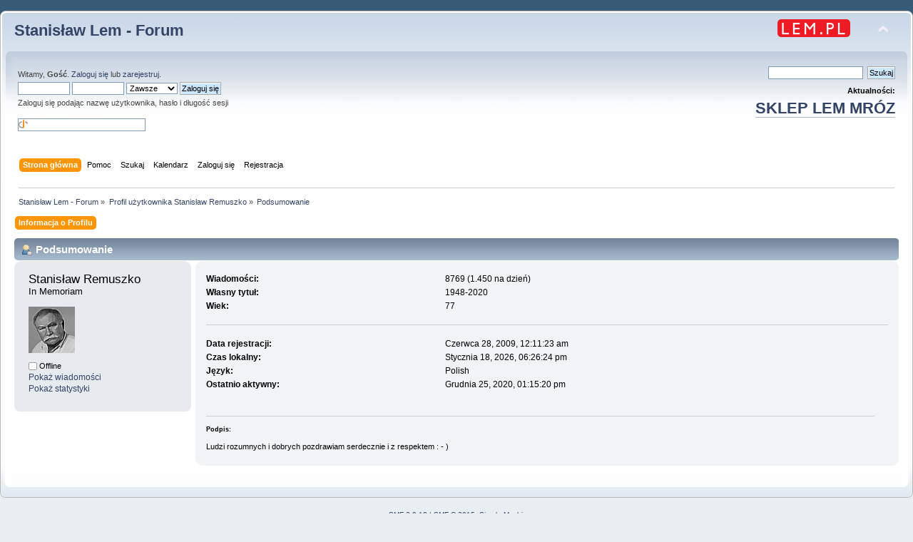

--- FILE ---
content_type: text/html; charset=UTF-8
request_url: https://forum.lem.pl/index.php?PHPSESSID=a1d23acfc9cab550d820f51a42fa8b41&action=profile;area=summary;u=2642
body_size: 3239
content:
<!DOCTYPE html PUBLIC "-//W3C//DTD XHTML 1.0 Transitional//EN" "http://www.w3.org/TR/xhtml1/DTD/xhtml1-transitional.dtd">
<html xmlns="http://www.w3.org/1999/xhtml">
<head>
	<link rel="stylesheet" type="text/css" href="https://forum.lem.pl/Themes/default/css/index.css?fin20" />
	<link rel="stylesheet" type="text/css" href="https://forum.lem.pl/Themes/default/css/responsive.css?fin20" />
	<link rel="stylesheet" type="text/css" href="https://forum.lem.pl/Themes/default/css/webkit.css" />
	<script type="text/javascript" src="https://forum.lem.pl/Themes/default/scripts/script.js?fin20"></script>
	<script type="text/javascript" src="https://forum.lem.pl/Themes/default/scripts/theme.js?fin20"></script>
	<script type="text/javascript"><!-- // --><![CDATA[
		var smf_theme_url = "https://forum.lem.pl/Themes/default";
		var smf_default_theme_url = "https://forum.lem.pl/Themes/default";
		var smf_images_url = "https://forum.lem.pl/Themes/default/images";
		var smf_scripturl = "https://forum.lem.pl/index.php?PHPSESSID=a1d23acfc9cab550d820f51a42fa8b41&amp;";
		var smf_iso_case_folding = false;
		var smf_charset = "UTF-8";
		var ajax_notification_text = "Ładowanie...";
		var ajax_notification_cancel_text = "Anuluj";
	// ]]></script>
	<meta http-equiv="Content-Type" content="text/html; charset=UTF-8" />
	<meta name="description" content="Profil użytkownika Stanisław Remuszko" />
	<meta name="keywords" content="Lem, Solaris" />
	<title>Profil użytkownika Stanisław Remuszko</title>
	<meta name="viewport" content="width=device-width, initial-scale=1" />
	<link rel="canonical" href="https://forum.lem.pl/index.php?action=profile;u=2642" />
	<link rel="help" href="https://forum.lem.pl/index.php?PHPSESSID=a1d23acfc9cab550d820f51a42fa8b41&amp;action=help" />
	<link rel="search" href="https://forum.lem.pl/index.php?PHPSESSID=a1d23acfc9cab550d820f51a42fa8b41&amp;action=search" />
	<link rel="contents" href="https://forum.lem.pl/index.php?PHPSESSID=a1d23acfc9cab550d820f51a42fa8b41&amp;" />
	<link rel="alternate" type="application/rss+xml" title="Stanisław Lem - Forum - RSS" href="https://forum.lem.pl/index.php?PHPSESSID=a1d23acfc9cab550d820f51a42fa8b41&amp;type=rss;action=.xml" />
	<script type="text/javascript">
		(function(i,s,o,g,r,a,m){i['GoogleAnalyticsObject']=r;i[r]=i[r]||function(){
			(i[r].q=i[r].q||[]).push(arguments)},i[r].l=1*new Date();a=s.createElement(o),
			m=s.getElementsByTagName(o)[0];a.async=1;a.src=g;m.parentNode.insertBefore(a,m)
		})(window,document,'script','//www.google-analytics.com/analytics.js','ga');

		ga('create', 'UA-61978039-1', 'forum.lem.pl');
		ga('send', 'pageview');
	</script>
	<link rel="stylesheet" type="text/css" href="https://forum.lem.pl/Themes/default/css/BBCode-YouTube2.css" />
</head>
<body>
	<div id="header"><div class="frame">
		<div id="top_section">
			<h1 class="forumtitle">
				<a href="https://forum.lem.pl/index.php?PHPSESSID=a1d23acfc9cab550d820f51a42fa8b41&amp;">Stanisław Lem - Forum</a>
			</h1>
			<img id="upshrink" src="https://forum.lem.pl/Themes/default/images/upshrink.png" alt="*" title="Zmniejsz lub zwiększ nagłówek." style="display: none;" />
			<a href="http://lem.pl" title="main site"><img id="smflogo" src="https://forum.lem.pl/Themes/default/images/lem_pl.png" alt="main page" title="lem.pl" /></a>
		</div>
		<div id="upper_section" class="middletext">
			<div class="user">
				<script type="text/javascript" src="https://forum.lem.pl/Themes/default/scripts/sha1.js"></script>
				<form id="guest_form" action="https://forum.lem.pl/index.php?PHPSESSID=a1d23acfc9cab550d820f51a42fa8b41&amp;action=login2" method="post" accept-charset="UTF-8"  onsubmit="hashLoginPassword(this, '8ee3280202aedb8a41476c670965c2f0');">
					<div class="info">Witamy, <strong>Gość</strong>. <a href="https://forum.lem.pl/index.php?PHPSESSID=a1d23acfc9cab550d820f51a42fa8b41&amp;action=login">Zaloguj się</a> lub <a href="https://forum.lem.pl/index.php?PHPSESSID=a1d23acfc9cab550d820f51a42fa8b41&amp;action=register">zarejestruj</a>.</div>
					<input type="text" name="user" size="10" class="input_text" />
					<input type="password" name="passwrd" size="10" class="input_password" />
					<select name="cookielength">
						<option value="60">1 Godzina</option>
						<option value="1440">1 Dzień</option>
						<option value="10080">1 Tydzień</option>
						<option value="43200">1 Miesiąc</option>
						<option value="-1" selected="selected">Zawsze</option>
					</select>
					<input type="submit" value="Zaloguj się" class="button_submit" /><br />
					<div class="info">Zaloguj się podając nazwę użytkownika, hasło i długość sesji</div>
					<br /><input type="text" name="openid_identifier" id="openid_url" size="25" class="input_text openid_login" />
					<input type="hidden" name="hash_passwrd" value="" /><input type="hidden" name="c51c7074" value="8ee3280202aedb8a41476c670965c2f0" />
				</form>
			</div>
			<div class="news normaltext">

				<form id="search_form" action="https://forum.lem.pl/index.php?PHPSESSID=a1d23acfc9cab550d820f51a42fa8b41&amp;action=search2" method="post" accept-charset="UTF-8">
					<input type="text" name="search" value="" class="input_text" />&nbsp;
					<input type="submit" name="submit" value="Szukaj" class="button_submit" />
					<input type="hidden" name="advanced" value="0" /></form>
				<h2 style="margin-bottom: 1em;">Aktualności: </h2>
				<p  style="font-size:200%;font-weight:600;"><a href="https://allegoria.pl" class="bbc_link" target="_blank" rel="noopener noreferrer">SKLEP LEM MRÓZ</a><br /></p>
			</div>
		</div>
		<br class="clear" />
		<script type="text/javascript"><!-- // --><![CDATA[
			var oMainHeaderToggle = new smc_Toggle({
				bToggleEnabled: true,
				bCurrentlyCollapsed: false,
				aSwappableContainers: [
					'upper_section'
				],
				aSwapImages: [
					{
						sId: 'upshrink',
						srcExpanded: smf_images_url + '/upshrink.png',
						altExpanded: 'Zmniejsz lub zwiększ nagłówek.',
						srcCollapsed: smf_images_url + '/upshrink2.png',
						altCollapsed: 'Zmniejsz lub zwiększ nagłówek.'
					}
				],
				oThemeOptions: {
					bUseThemeSettings: false,
					sOptionName: 'collapse_header',
					sSessionVar: 'c51c7074',
					sSessionId: '8ee3280202aedb8a41476c670965c2f0'
				},
				oCookieOptions: {
					bUseCookie: true,
					sCookieName: 'upshrink'
				}
			});
		// ]]></script>
		<div id="main_menu">
			<ul class="dropmenu" id="menu_nav">
				<li id="button_home">
					<a class="active firstlevel" href="https://forum.lem.pl/index.php?PHPSESSID=a1d23acfc9cab550d820f51a42fa8b41&amp;">
						<span class="responsive_menu home"></span>

						<span class="last firstlevel">Strona główna</span>
					</a>
				</li>
				<li id="button_help">
					<a class="firstlevel" href="https://forum.lem.pl/index.php?PHPSESSID=a1d23acfc9cab550d820f51a42fa8b41&amp;action=help">
						<span class="responsive_menu help"></span>

						<span class="firstlevel">Pomoc</span>
					</a>
				</li>
				<li id="button_search">
					<a class="firstlevel" href="https://forum.lem.pl/index.php?PHPSESSID=a1d23acfc9cab550d820f51a42fa8b41&amp;action=search">
						<span class="responsive_menu search"></span>

						<span class="firstlevel">Szukaj</span>
					</a>
				</li>
				<li id="button_calendar">
					<a class="firstlevel" href="https://forum.lem.pl/index.php?PHPSESSID=a1d23acfc9cab550d820f51a42fa8b41&amp;action=calendar">
						<span class="responsive_menu calendar"></span>

						<span class="firstlevel">Kalendarz</span>
					</a>
				</li>
				<li id="button_login">
					<a class="firstlevel" href="https://forum.lem.pl/index.php?PHPSESSID=a1d23acfc9cab550d820f51a42fa8b41&amp;action=login">
						<span class="responsive_menu login"></span>

						<span class="firstlevel">Zaloguj się</span>
					</a>
				</li>
				<li id="button_register">
					<a class="firstlevel" href="https://forum.lem.pl/index.php?PHPSESSID=a1d23acfc9cab550d820f51a42fa8b41&amp;action=register">
						<span class="responsive_menu register"></span>

						<span class="last firstlevel">Rejestracja</span>
					</a>
				</li>
			</ul>
		</div>
		<br class="clear" />
	</div></div>
	<div id="content_section"><div class="frame">
		<div id="main_content_section">
	<div class="navigate_section">
		<ul>
			<li>
				<a href="https://forum.lem.pl/index.php?PHPSESSID=a1d23acfc9cab550d820f51a42fa8b41&amp;"><span>Stanisław Lem - Forum</span></a> &#187;
			</li>
			<li>
				<a href="https://forum.lem.pl/index.php?PHPSESSID=a1d23acfc9cab550d820f51a42fa8b41&amp;action=profile;u=2642"><span>Profil użytkownika Stanisław Remuszko</span></a> &#187;
			</li>
			<li class="last">
				<a href="https://forum.lem.pl/index.php?PHPSESSID=a1d23acfc9cab550d820f51a42fa8b41&amp;action=profile;u=2642;area=summary"><span>Podsumowanie</span></a>
			</li>
		</ul>
	</div>
<div id="admin_menu">
	<ul class="dropmenu" id="dropdown_menu_1">
			<li><a class="active firstlevel" href="#"><span class="firstlevel">Informacja o Profilu</span></a>
				<ul>
					<li>
						<a class="chosen" href="https://forum.lem.pl/index.php?PHPSESSID=a1d23acfc9cab550d820f51a42fa8b41&amp;action=profile;area=summary;u=2642"><span>Podsumowanie</span></a>
					</li>
					<li>
						<a href="https://forum.lem.pl/index.php?PHPSESSID=a1d23acfc9cab550d820f51a42fa8b41&amp;action=profile;area=statistics;u=2642"><span>Pokaż statystyki</span></a>
					</li>
					<li>
						<a href="https://forum.lem.pl/index.php?PHPSESSID=a1d23acfc9cab550d820f51a42fa8b41&amp;action=profile;area=showposts;u=2642"><span>Pokaż wiadomości...</span></a>
						<ul>
							<li>
								<a href="https://forum.lem.pl/index.php?PHPSESSID=a1d23acfc9cab550d820f51a42fa8b41&amp;action=profile;area=showposts;sa=messages;u=2642"><span>Wiadomości</span></a>
							</li>
							<li>
								<a href="https://forum.lem.pl/index.php?PHPSESSID=a1d23acfc9cab550d820f51a42fa8b41&amp;action=profile;area=showposts;sa=topics;u=2642"><span>Pokaż wątki</span></a>
							</li>
							<li>
								<a href="https://forum.lem.pl/index.php?PHPSESSID=a1d23acfc9cab550d820f51a42fa8b41&amp;action=profile;area=showposts;sa=attach;u=2642"><span>Pokaż załączniki</span></a>
							</li>
						</ul>
					</li>
				</ul>
			</li>
	</ul>
</div>
<div id="admin_content">
	<script type="text/javascript" src="https://forum.lem.pl/Themes/default/scripts/profile.js"></script>
	<script type="text/javascript"><!-- // --><![CDATA[
		disableAutoComplete();
	// ]]></script>
<div id="profileview" class="flow_auto">
	<div class="cat_bar">
		<h3 class="catbg">
			<span class="ie6_header floatleft"><img src="https://forum.lem.pl/Themes/default/images/icons/profile_sm.gif" alt="" class="icon" />Podsumowanie</span>
		</h3>
	</div>
	<div id="basicinfo">
		<div class="windowbg">
			<span class="topslice"><span></span></span>
			<div class="content flow_auto">
				<div class="username"><h4>Stanisław Remuszko <span class="position">In Memoriam</span></h4></div>
				<img class="avatar" src="http://i.imgur.com/1ulBSNQ.jpg" width="65" height="65" alt="" />
				<ul class="reset">
				
				
				
				
			</ul>
			<span id="userstatus"><img src="https://forum.lem.pl/Themes/default/images/useroff.gif" alt="Offline" align="middle" /><span class="smalltext"> Offline</span>
				</span>
				<p id="infolinks">
					<a href="https://forum.lem.pl/index.php?PHPSESSID=a1d23acfc9cab550d820f51a42fa8b41&amp;action=profile;area=showposts;u=2642">Pokaż wiadomości</a><br />
					<a href="https://forum.lem.pl/index.php?PHPSESSID=a1d23acfc9cab550d820f51a42fa8b41&amp;action=profile;area=statistics;u=2642">Pokaż statystyki</a>
				</p>
			</div>
			<span class="botslice"><span></span></span>
		</div>
	</div>
	<div id="detailedinfo">
		<div class="windowbg2">
			<span class="topslice"><span></span></span>
			<div class="content">
				<dl>
					<dt>Wiadomości: </dt>
					<dd>8769 (1.450 na dzień)</dd>
					<dt>Własny tytuł: </dt>
					<dd>1948-2020</dd>
					<dt>Wiek:</dt>
					<dd>77</dd>
				</dl>
				<dl class="noborder">
					<dt>Data rejestracji: </dt>
					<dd>Czerwca 28, 2009, 12:11:23 am</dd>
					<dt>Czas lokalny:</dt>
					<dd>Stycznia 18, 2026, 06:26:24 pm</dd>
					<dt>Język:</dt>
					<dd>Polish</dd>
					<dt>Ostatnio aktywny: </dt>
					<dd>Grudnia 25, 2020, 01:15:20 pm</dd>
				</dl>
				<div class="signature">
					<h5>Podpis:</h5>
					Ludzi rozumnych i dobrych pozdrawiam serdecznie i z respektem : - )
				</div>
			</div>
			<span class="botslice"><span></span></span>
		</div>
	</div>
<div class="clear"></div>
</div>
</div>
		</div>
	</div></div>
	<div id="footer_section"><div class="frame">
		<ul class="reset">
			<li class="copyright">
			<span class="smalltext" style="display: inline; visibility: visible; font-family: Verdana, Arial, sans-serif;"><a href="https://forum.lem.pl/index.php?PHPSESSID=a1d23acfc9cab550d820f51a42fa8b41&amp;action=credits" title="Simple Machines Forum" target="_blank" class="new_win">SMF 2.0.18</a> |
<a href="http://www.simplemachines.org/about/smf/license.php" title="Licencja" target="_blank" class="new_win">SMF &copy; 2015</a>, <a href="http://www.simplemachines.org" title="Simple Machines" target="_blank" class="new_win">Simple Machines</a>
			</span></li>
			<li><a id="button_xhtml" href="http://validator.w3.org/check?uri=referer" target="_blank" class="new_win" title="Prawidłowy XHTML 1.0!"><span>XHTML</span></a></li>
			<li><a id="button_rss" href="https://forum.lem.pl/index.php?PHPSESSID=a1d23acfc9cab550d820f51a42fa8b41&amp;action=.xml;type=rss" class="new_win"><span>RSS</span></a></li>
			<li class="last"><a id="button_wap2" href="https://forum.lem.pl/index.php?PHPSESSID=a1d23acfc9cab550d820f51a42fa8b41&amp;wap2" class="new_win"><span>WAP2</span></a></li>
		</ul>
	</div></div>
</body></html>